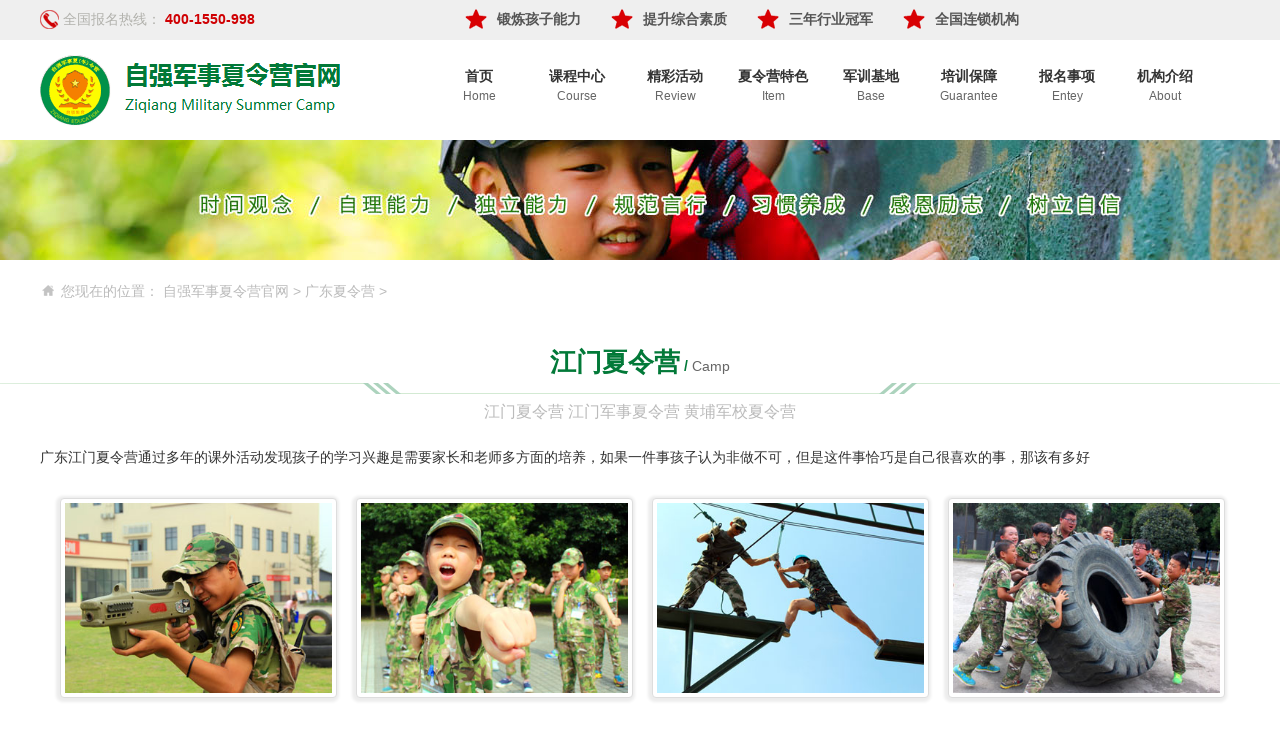

--- FILE ---
content_type: text/html
request_url: http://chengdu.028ziq.com/guangdongxialingying/335.html
body_size: 5545
content:
<!DOCtypeid html PUBLIC "-//W3C//DTD XHTML 1.0 Transitional//EN" "http://www.w3.org/TR/xhtml1/DTD/xhtml1-transitional.dtd">
<html xmlns="http://www.w3.org/1999/xhtml">
<head>
    <meta http-equiv="Content-Type" content="text/html; charset=gb2312" />
    <title>【推荐】江门夏令营 江门军事夏令营 黄埔军校夏令营</title>
    <meta name="description" content="广东江门夏令营通过多年的课外活动发现孩子的学习兴趣是需要家长和老师多方面的培养，如果一件事孩子认为非做不可，但是这件事恰巧是自己很喜欢的事，那该有多好" />
    <link rel="stylesheet" type="text/css" href="/css2/reset.css">
    <link rel="stylesheet" type="text/css" href="/css2/avg-grid.css" />
    <link rel="stylesheet" type="text/css" href="/css2/bootstrap.grid.min.css"/>
    <link rel="stylesheet" type="text/css" href="/css2/common.css" />
    <link rel="stylesheet" type="text/css" href="/css2/review.css" />
</head>
<body>
<div class="header">
  <div class="header-tips">
    <div class="tips-content">
      <div class="tel"><img src="/images2/tel.png" width="19" height="19" alt="夏令营电话"/> <span>全国报名热线：</span> <em>400-1550-998</em>
      </div>
      <div class="slogan">
        <ul>
          <li><img src="/images2/2222.png" width="22" height="20" alt="5星图标"/><span>锻炼孩子能力</span></li>
          <li><img src="/images2/2222.png" width="22" height="20" alt="5星图标"/><span>提升综合素质</span></li>
          <li><img src="/images2/2222.png" width="22" height="20" alt="5星图标"/><span>三年行业冠军</span></li>
          <li><img src="/images2/2222.png" width="22" height="20" alt="5星图标"/><span>全国连锁机构</span></li>
        </ul>
      </div>
    </div>
  </div>
  <div class="menu">
    <div class="menu-content">
      <div class="menu-title">
        <a href="/"><img src="/images2/logo4.png" alt="成都自强军事夏令营" width="350" height="84" class="logo"/></a>
      </div>
      <div class="menu-bar">
        <ul>
         <li class="topMenuItem"> <a href="/">
            <div class="c-name">首页</div>
            <div class="e-name">Home</div>
            </a> </li>
          <li class="topMenuItem"> <a href="/kecheng/">
            <div class="c-name">课程中心</div>
            <div class="e-name">Course</div>
            </a> </li>
          <li class="topMenuItem">
            <div class="c-name">精彩活动</div>
            <div class="e-name">Review</div>
            <div class="children b-green"> <a href="/images/">
              <div class="children-item">夏令营图片</div>
              </a> <a href="/video/">
              <div class="children-item">夏令营视频</div>
              </a> </div>
          </li>
          <li class="topMenuItem"> <a href="/tese.html">
            <div class="c-name">夏令营特色</div>
            <div class="e-name">Item</div>
            </a> </li>
          <li class="topMenuItem"> <a href="/jidi/">
            <div class="c-name">军训基地</div>
            <div class="e-name">Base</div>
            </a> </li>
          <li class="topMenuItem"> <a href="/safe.html">
            <div class="c-name">培训保障</div>
            <div class="e-name">Guarantee</div>
            </a> </li>
          <li class="topMenuItem">
            <div class="c-name">报名事项</div>
            <div class="e-name">Entey</div>
            <div class="children b-green"> <a href="/ask.html">
              <div class="children-item">常见问题</div>
              </a> <a href="/know.html">
              <div class="children-item">报名指南</div>
              </a> <a href="/enroll/">
              <div class="children-item">在线报名</div>
              </a> </div>
          </li>
          <li class="topMenuItem">
            <div class="c-name">机构介绍</div>
            <div class="e-name">About</div>
            <div class="children b-green"> <a href="/contact.html">
              <div class="children-item">联系我们</div>
              </a> <a href="/about.html">
              <div class="children-item">关于我们</div>
              </a> <a href="/tuandui.html">
              <div class="children-item">师资团队</div>
              </a> </div>
          </li>
        </ul>
      </div>
    </div>
  </div>
  <div class="course-banner">
    <div class="banner-container">
      <img src="/images2/bimg.jpg" width="1920" height="120" alt="成都军事训练营"/>
    </div>
  </div>
</div>

<div class="introduce-container">
    <div class="location"> <img src="/images2/weiz.png" alt="位置"/> 您现在的位置：
        <ul class="contents">
            <li> <a href='http://www.028ziqiang.com/'>自强军事夏令营官网</a> > <a href='/guangdongxialingying/'>广东夏令营</a> >  </li>
        </ul>
    </div>
</div>
<div class="content">
    <div class="header-title"> <span class="c-name">江门夏令营</span> <em>/</em> <span class="e-name">Camp</span>
        <div class="bg"></div>
        <div class="tips">江门夏令营 江门军事夏令营 黄埔军校夏令营</div>
        <div style="width: 1200px;margin: 0 auto;text-align: left;" >
              <p >
               <br/> 广东江门夏令营通过多年的课外活动发现孩子的学习兴趣是需要家长和老师多方面的培养，如果一件事孩子认为非做不可，但是这件事恰巧是自己很喜欢的事，那该有多好
             </p>
        </div>
    </div>
    <div class="container thumbnails">
        <ul class="am-avg-sm-4">
            <li> <a href="http://www.020ziqiang.com/kecheng/5day.html" class="thumbnail"> <img class="img-thumbnail" src="/images2/c10.jpg" alt="江门青少年军事夏令营5天班"  width="277" height="184"/></a>
            <div class="caption">
                <p style="font-size: 16px;color: #027938;">
                    <a href="http://www.020ziqiang.com/kecheng/5day.html">江门青少年军事夏令营5天班</a></p>
                <p>报名价格：<strong style="color: red">1980元</strong></p>
            </div>
        </li><li> <a href="http://www.020ziqiang.com/kecheng/10day.html" class="thumbnail"> <img class="img-thumbnail" src="/images2/c7.jpg" alt="江门小学生军事夏令营10天班"  width="277" height="184"/></a>
            <div class="caption">
                <p style="font-size: 16px;color: #027938;"><a href="http://www.020ziqiang.com/kecheng/10day.html">江门小学生军事夏令营10天班</a></p>
                <p>报名价格：<strong style="color: red">3880元</strong></p>
            </div>
        </li><li> <a href="http://www.020ziqiang.com/kecheng/14day.html" class="thumbnail"> <img class="img-thumbnail" src="/images2/c15.jpg" alt="江门黄埔军校夏令营14天班"  width="277" height="184"/></a>
            <div class="caption">
                <p style="font-size: 16px;color: #027938;"><a href="http://www.020ziqiang.com/kecheng/14day.html">江门黄埔军校夏令营14天班</a></p>
                <p>报名价格：<strong style="color: red">4980元</strong></p>
            </div>
        </li><li> <a href="http://www.020ziqiang.com/kecheng/21day.html" class="thumbnail"> <img class="img-thumbnail" src="/images2/c20.jpg" alt="江门暑期军训夏令营21天班"  width="277" height="184"/></a>
            <div class="caption">
                <p style="font-size: 16px;color: #027938;"><a href="http://www.020ziqiang.com/kecheng/21day.html">江门暑期军训夏令营21天班</a></p>
                <p>报名价格：<strong style="color: red">6680元</strong></p>
            </div>
        </li>
        </ul>
    </div>
    <p style="width: 1000px;margin: 0 auto;" />
    <img alt="江门自强军事夏令营" src="/images/x86.jpg" width="981px" height="86px" />
    <img alt="素质拓展培训" src="/images/x87.jpg" width="981px"  height="189px" />
    <img alt="江门夏令营基地" src="/images/x88.jpg" width="981px"  height="233px"  />
    <img alt="江门夏令营特色" src="/images/x89.jpg" width="981px" height="166px" />
    <img alt="江门夏令营主题活动" src="/images/x90.jpg" width="981px" height="199px" />
    <img alt="江门夏令营活动" src="/images/x91.jpg" width="981px" height="289px" />
    <img alt="军事锻炼" src="/images/x40.png" width="981px" height="70px" />
    <img alt="拓展活动" src="/images/x41.jpg" width="981px"  height="266px" />
    <img alt="心智课程" src="/images/x42.jpg" width="981px"  height="249px"  />
    <img alt="情感教育" src="/images/x43.jpg" width="981px" height="341px" />
    <img alt="野外特训" src="/images/x44.jpg" width="981px" height="263px" />
    <img alt="应急自救" src="/images/x45.jpg" width="981px" height="282px" />
    <img alt="国防教育" src="/images/x46.jpg" width="981px" height="299px" />
    <img alt="结交好朋友" src="/images/x47.jpg" width="981px" height="353px" />
    <img alt="集体意识" src="/images/x48.jpg" width="981px" height="248px" />
    <a href="/enroll/"><img alt="江门夏令营" src="/images/x49.jpg" width="981px" height="49px" /></a>
    <img alt="江门夏令营报名" src="/images/x50.jpg"  width="981px" height="66px" />
     </p>
    <div style="width: 1200px;margin: 0 auto;text-align: left;font-size: 16px;" >
        <p >
            <br/> &nbsp; &nbsp; &nbsp; &nbsp; 广东江门夏令营通过多年的课外活动发现孩子的学习兴趣是需要家长和老师多方面的培养，如果一件事孩子认为非做不可，但是这件事恰巧是自己很喜欢的事，那该有多好啊。不管是学习，还是工作甚至其他的事， 如果自己喜欢，那么再苦再累有都不会觉得是负担。可是有的时候，不能改变事情的本身，不能只选自己喜欢的事做，那些不喜欢的事置之不理，这不是积极处理事情的办法和态度。所以需要改变自己的心态，让自己爱上那些必须要做的事，并享受其中。<br />
<br />
<div style="text-align: center; ">
	<img alt="江门夏令营" src="/uploads/allimg/160811/1-160Q1120412.jpg" style="width: 440px; height: 293px; " /><br />
	&nbsp;</div>
<br />
&nbsp; &nbsp; &nbsp; &nbsp;孩子年龄小，很难安分下来独自看书，这就需要家长抽出时间来进行亲子共读，逐步引导孩子对书本感兴趣。亲子共读时，江门军事夏令营希望家长对孩子感兴趣的内容先示范复述，然后再让孩子尝试复述，即使孩子复述的内容并不完整，也别忘了鼓励和表扬，给孩子以满足感，从中培养学习的兴趣。<br />
<br />
&nbsp; &nbsp; &nbsp; &nbsp;江门军事夏令营培训机构专业针对8-18岁营员，帮助青少年改善行为。经过九年的办营经历，9000多位学生的真实案例，为开展青少年习惯养成研究提供了大量的素材，使自强军训夏令营能够进行有针对性的课程研发。我们知道，&ldquo;冰冻三尺非一日之寒&rdquo;，好习惯不是一天两天内形成的，同样&ldquo;冰化三尺也非一日之暖&rdquo;，坏习惯也不是一两天就能改变的。改变坏习惯，首先要创造出能够改变坏习惯的环境和氛围，其次要有正确的教育方法和手段，最后也是最重要的，要有能把正确的方法持续执行的执行力。正是基于以上认识，我们通过环境氛围的创设，通过丰富案例的积累和研究，通过20到30天强有力的执行这三大法宝，能够有效改变孩子的不良习惯。所以夏令营结束后，家长一定要根据我们提供的训练方式，对孩子进行持续训练，这样才能是夏令营的训练效果得到巩固。<br />
<br />
<div style="text-align: center; ">
	<img alt="江门军事夏令营" src="/uploads/allimg/160811/1-160Q1120412-50.jpg" style="width: 440px; height: 293px; " /><br />
	&nbsp;</div>
<br />
&nbsp; &nbsp; &nbsp; &nbsp;虽然在江门军事夏令营这段时间内可能会吃点苦，但是您会发现：您的孩子并不是害怕吃苦，而往往是您的疼爱而使他们从来就没吃过苦；您的孩子并不是缺少爱心，只是您缺少领略和发现，肯定和扶持；您的孩子也许并不是不善于与人交往，而往往是因为他总是生活在现有的空间里，没有给过与他人合作的机会。这一切一切都在向我们说明着一个事实，我们的孩子都很优秀，只是，他们更需要一个良好的环境，挖掘出他们的优点、潜能，并通过良好习惯的培养、形成，从而塑造优良的品格。创造一个良好的环境原来如此重要！<br />
<div>
	<br />
	&nbsp; &nbsp; &nbsp; &nbsp;尊敬的家长，孩子是掉在地上的天使，自强黄埔学校夏令营就是缝补翅膀的老师。让我们一起&ldquo;好好学习&rdquo;，让我们的孩子共同&ldquo;天天向上&rdquo;！让他们&ldquo;像德国孩子那样健壮，像美国孩子那样自信，像日本孩子那样精明，像韩国孩子那样自尊&rdquo;良好的品格和坚强的意志则是每一位父母送给孩子最好的礼物。</div>

        </p>
    </div>
    <div class="container thumbnails">
        <ul class="am-avg-sm-4">
            <li> <a href="/guangdongxialingying/353.html" class="thumbnail"> <img class="img-thumbnail" src="/uploads/allimg/160430/1-160430162303-55-lp.jpg" alt="东莞夏令营活动报名 东莞军事夏"  width="277" height="184"/></a>
                <div class="caption">
                    <p><a href="/guangdongxialingying/353.html">东莞夏令营活动报名 东莞军事夏</a></p>
                </div>
            </li>
<li> <a href="/guangdongxialingying/339.html" class="thumbnail"> <img class="img-thumbnail" src="/uploads/allimg/160802/1-160P21K623-lp.jpg" alt="阳江夏令营 阳江军事夏令营 黄埔"  width="277" height="184"/></a>
                <div class="caption">
                    <p><a href="/guangdongxialingying/339.html">阳江夏令营 阳江军事夏令营 黄埔</a></p>
                </div>
            </li>
<li> <a href="/guangdongxialingying/352.html" class="thumbnail"> <img class="img-thumbnail" src="/uploads/allimg/160816/1-160Q6112231-55-lp.jpg" alt="珠海夏令营 青少年夏令营机构 珠"  width="277" height="184"/></a>
                <div class="caption">
                    <p><a href="/guangdongxialingying/352.html">珠海夏令营 青少年夏令营机构 珠</a></p>
                </div>
            </li>
<li> <a href="/guangdongxialingying/348.html" class="thumbnail"> <img class="img-thumbnail" src="/uploads/allimg/160811/1-160Q1160523-53-lp.jpg" alt="云浮夏令营 云浮暑期夏令营 学生"  width="277" height="184"/></a>
                <div class="caption">
                    <p><a href="/guangdongxialingying/348.html">云浮夏令营 云浮暑期夏令营 学生</a></p>
                </div>
            </li>
<li> <a href="/guangdongxialingying/341.html" class="thumbnail"> <img class="img-thumbnail" src="/uploads/allimg/160817/1-160QH22T1-52-lp.jpg" alt="佛山夏令营活动 佛山暑期夏令营 "  width="277" height="184"/></a>
                <div class="caption">
                    <p><a href="/guangdongxialingying/341.html">佛山夏令营活动 佛山暑期夏令营 </a></p>
                </div>
            </li>
<li> <a href="/guangdongxialingying/337.html" class="thumbnail"> <img class="img-thumbnail" src="/uploads/allimg/160802/1-160P2155F9-50-lp.jpg" alt="茂名夏令营 茂名小学生暑期夏令"  width="277" height="184"/></a>
                <div class="caption">
                    <p><a href="/guangdongxialingying/337.html">茂名夏令营 茂名小学生暑期夏令</a></p>
                </div>
            </li>
<li> <a href="/guangdongxialingying/351.html" class="thumbnail"> <img class="img-thumbnail" src="/uploads/allimg/160811/1-160Q1160522-50-lp.jpg" alt="中山市夏令营 中山军事夏令营 中"  width="277" height="184"/></a>
                <div class="caption">
                    <p><a href="/guangdongxialingying/351.html">中山市夏令营 中山军事夏令营 中</a></p>
                </div>
            </li>
<li> <a href="/guangdongxialingying/347.html" class="thumbnail"> <img class="img-thumbnail" src="/uploads/allimg/160811/1-160Q1160H5-lp.jpg" alt="韶关夏令营 韶关军事夏令营报名 "  width="277" height="184"/></a>
                <div class="caption">
                    <p><a href="/guangdongxialingying/347.html">韶关夏令营 韶关军事夏令营报名 </a></p>
                </div>
            </li>

        </ul>
    </div>
</div>

<div class="footer"> <div class="foot-top">
  <ul>
    <li><img src="/images2/022.png" width="40" height="40" alt="一流课程"><span>一流课程</span><em>效果明显</em></li>
    <li><img src="/images2/023.png" width="40" height="40" alt="一流保障"><span>一流保障</span><em>安全放心</em></li>
    <li><img src="/images2/024.png" width="40" height="40" alt="一流口碑"><span>一流口碑</span><em>家长满意</em></li>
    <li><img src="/images2/025.png" width="40" height="40" alt="一流基地"><span>一流基地</span><em>设施齐备</em></li>
  </ul>
</div>

    <div class="foot-middle">
  <div class="middle-content">
      <div class="address">
      <div class="title">成都：028-62378356</div>
      <div class="value">四川省成都市武侯区洗面桥街30号高速大厦B座21楼A</div>
      <div class="title">重庆：023-65150657</div>
      <div class="value">重庆市沙坪坝区石碾盘88号东原ARC中央广场2栋7楼0715</div>
      <div class="title">贵阳：0851-85981160</div>
      <div class="value">贵州省贵阳市南明区花果园财富广场4号楼1单元9楼38号</div>
      <div class="title">西安：029-87879377</div>
      <div class="value">陕西省西安市雁塔区小寨西路98号皇家公馆英郡楼9楼4号</div>
  </div>
    <div class="address2">
        <div class="title">武汉：027-87732335</div>
        <div class="value">湖北省武汉市武昌区中南路3号阜华领秀中南25楼16号</div>
        <div class="title">郑州：0371-86553767</div>
        <div class="value">河南省郑州市金水区农业路东62号苏荷中心5楼529室</div>
        <div class="title">深圳：0755-89580776 </div>
        <div class="value">广东省深圳市龙岗区南联路24-1仁和兴业商务中心5-16号</div>
        <div class="title">广州：020-87553656</div>
        <div class="value">广东省广州市天河区黄埔大道西461号</div>
    </div>

    <div class="qr-code"> <img src="/images2/007.png" alt="夏令营微信" width="134" height="132" />
    </div>
    <div class="tel">
      <div class="number">400-1550-998</div>
      <div class="service-time">（服务时间：8:30-22:00）</div>
      <div class="service-img">
          <span><img src="/images2/028.jpg" alt="在线客服" width="25" height="28"/><a href="tencent://message/?uin=1623125333&amp;Site=咨询&amp;Menu=yes" rel="nofollow">唐老师</a></span>
          <span><img src="/images2/028.jpg" alt="在线客服" width="25" height="28"/><a href="tencent://message/?uin=2660256632&amp;Site=咨询&amp;Menu=yes" rel="nofollow">刘老师</a></span>
      </div>
    </div>
  </div>
</div>
    <div class="foot-bottom2">
        <ul>
            <li>四川世纪自强教育咨询有限公司</li><li>蜀ICP备15034381号-1</li>
        </ul>
    </div>
</div>
<script>
    var _hmt = _hmt || [];
    (function() {
        var hm = document.createElement("script");
        hm.src = "https://hm.baidu.com/hm.js?42fe1bf7f408c302f66b94c7bc309af1";
        var s = document.getElementsByTagName("script")[0];
        s.parentNode.insertBefore(hm, s);
    })();
</script>
<script src="/js2/jquery-1.9.1.min.js"></script>
<script src="/js2/swiper.min.js"></script>
<script src="/js2/common.js"></script>
</body>
</html>

--- FILE ---
content_type: text/css
request_url: http://chengdu.028ziq.com/css2/bootstrap.grid.min.css
body_size: 3604
content:
/*!
 * Bootstrap v3.3.7 (http://getbootstrap.com)
 * Copyright 2011-2017 Twitter, Inc.
 * Licensed under MIT (https://github.com/twbs/bootstrap/blob/master/LICENSE)
 */

/*!
 * Generated using the Bootstrap Customizer (http://v3.bootcss.com/customize/?id=5f9ee389513ed1e449905fa2245ea196)
 * Config saved to config.json and https://gist.github.com/5f9ee389513ed1e449905fa2245ea196
 *//*!
 * Bootstrap v3.3.7 (http://getbootstrap.com)
 * Copyright 2011-2016 Twitter, Inc.
 * Licensed under MIT (https://github.com/twbs/bootstrap/blob/master/LICENSE)
 *//*! normalize.css v3.0.3 | MIT License | github.com/necolas/normalize.css */
 
 html {
	-ms-text-size-adjust:100%;
	-webkit-text-size-adjust:100%
}
body {
	margin:0
}
article,aside,details,figcaption,figure,footer,header,hgroup,main,menu,nav,section,summary {
	display:block
}
audio,canvas,progress,video {
	display:inline-block;
	vertical-align:baseline
}
audio:not([controls]) {
	display:none;
	height:0
}
[hidden],template {
	display:none
}
a {
	background-color:transparent
}
a:active,a:hover {
	outline:0
}
abbr[title] {
	border-bottom:1px dotted
}
b,strong {
	font-weight:bold
}
dfn {
	font-style:italic
}
/* h1 {
	font-size:2em;
	margin:0.67em 0
} */
mark {
	background:#ff0;
	color:#000
}
small {
	font-size:80%
}
sub,sup {
	font-size:75%;
	line-height:0;
	position:relative;
	vertical-align:baseline
}
sup {
	top:-0.5em
}
sub {
	bottom:-0.25em
}
img {
	border:0
}
svg:not(:root) {
	overflow:hidden
}
figure {
	margin:1em 40px
}
hr {
	-webkit-box-sizing:content-box;
	-moz-box-sizing:content-box;
	box-sizing:content-box;
	height:0
}
pre {
	overflow:auto
}
code,kbd,pre,samp {
	font-family:monospace,monospace;
	font-size:1em
}
button,input,optgroup,select,textarea {
	color:inherit;
	font:inherit;
	margin:0
}
button {
	overflow:visible
}
button,select {
	text-transform:none
}
button,html input[type="button"],input[type="reset"],input[type="submit"] {
	-webkit-appearance:button;
	cursor:pointer
}
button[disabled],html input[disabled] {
	cursor:default
}
button::-moz-focus-inner,input::-moz-focus-inner {
	border:0;
	padding:0
}
input {
	line-height:normal
}
input[type="checkbox"],input[type="radio"] {
	-webkit-box-sizing:border-box;
	-moz-box-sizing:border-box;
	box-sizing:border-box;
	padding:0
}
input[type="number"]::-webkit-inner-spin-button,input[type="number"]::-webkit-outer-spin-button {
	height:auto
}
input[type="search"] {
	-webkit-appearance:textfield;
	-webkit-box-sizing:content-box;
	-moz-box-sizing:content-box;
	box-sizing:content-box
}
input[type="search"]::-webkit-search-cancel-button,input[type="search"]::-webkit-search-decoration {
	-webkit-appearance:none
}
fieldset {
	border:1px solid #c0c0c0;
	margin:0 2px;
	padding:0.35em 0.625em 0.75em
}
legend {
	border:0;
	padding:0
}
textarea {
	overflow:auto
}
optgroup {
	font-weight:bold
}
table {
	border-collapse:collapse;
	border-spacing:0
}
td,th {
	padding:0
}
* {
	-webkit-box-sizing:border-box;
	-moz-box-sizing:border-box;
	box-sizing:border-box
}
*:before,*:after {
	-webkit-box-sizing:border-box;
	-moz-box-sizing:border-box;
	box-sizing:border-box
}
html {
	font-size:10px;
	-webkit-tap-highlight-color:rgba(0,0,0,0)
}
body {
	font-size:14px;
	line-height:1.42857143;
	color:#333;
	background-color:#fff
}
input,button,select,textarea {
	font-family:inherit;
	font-size:inherit;
	line-height:inherit
}
a {
	color:#027938;
	text-decoration:none
}
a:hover,a:focus {
	color:#027938;
	text-decoration:underline
}
a:focus {
	outline:5px auto -webkit-focus-ring-color;
	outline-offset:-2px
}
figure {
	margin:0
}
img {
	vertical-align:middle
}
.img-responsive {
	display:block;
	max-width:100%;
	height:auto
}
.img-rounded {
	border-radius:6px
}
.img-thumbnail {
	padding:4px;
	line-height:1.42857143;
	background-color:#fff;
	border:1px solid #ddd;
	border-radius:4px;
	-webkit-transition:all .2s ease-in-out;
	-o-transition:all .2s ease-in-out;
	transition:all .2s ease-in-out;
	display:inline-block;
	max-width:100%;
	height:auto
}
.img-circle {
	border-radius:50%
}
hr {
	margin-top:20px;
	margin-bottom:20px;
	border:0;
	border-top:1px solid #eee
}
.sr-only {
	position:absolute;
	width:1px;
	height:1px;
	margin:-1px;
	padding:0;
	overflow:hidden;
	clip:rect(0,0,0,0);
	border:0
}
.sr-only-focusable:active,.sr-only-focusable:focus {
	position:static;
	width:auto;
	height:auto;
	margin:0;
	overflow:visible;
	clip:auto
}
[role="button"] {
	cursor:pointer
}
.container {
	margin-right:auto;
	margin-left:auto;
	padding-left:10px;
	padding-right:5px
}
@media (min-width:768px) {
	.container {
	width:1200px
}

}@media (min-width:1200px) {
	.container {
	width:1200px
}
}.container-fluid {
	margin-right:auto;
	margin-left:auto;
	padding-left:10px;
	padding-right:5px
}
.row {
	margin-left:-15px;
	margin-right:-15px
}
.col-xs-1,.col-sm-1,.col-md-1,.col-lg-1,.col-xs-2,.col-sm-2,.col-md-2,.col-lg-2,.col-xs-3,.col-sm-3,.col-md-3,.col-lg-3,.col-xs-4,.col-sm-4,.col-md-4,.col-lg-4,.col-xs-5,.col-sm-5,.col-md-5,.col-lg-5,.col-xs-6,.col-sm-6,.col-md-6,.col-lg-6,.col-xs-7,.col-sm-7,.col-md-7,.col-lg-7,.col-xs-8,.col-sm-8,.col-md-8,.col-lg-8,.col-xs-9,.col-sm-9,.col-md-9,.col-lg-9,.col-xs-10,.col-sm-10,.col-md-10,.col-lg-10,.col-xs-11,.col-sm-11,.col-md-11,.col-lg-11,.col-xs-12,.col-sm-12,.col-md-12,.col-lg-12 {
	position:relative;
	min-height:1px;
	padding-left:10px;
	padding-right:5px
}
.col-xs-1,.col-xs-2,.col-xs-3,.col-xs-4,.col-xs-5,.col-xs-6,.col-xs-7,.col-xs-8,.col-xs-9,.col-xs-10,.col-xs-11,.col-xs-12 {
	float:left
}
.col-xs-12 {
	width:100%
}
.col-xs-11 {
	width:91.66666667%
}
.col-xs-10 {
	width:83.33333333%
}
.col-xs-9 {
	width:75%
}
.col-xs-8 {
	width:66.66666667%
}
.col-xs-7 {
	width:58.33333333%
}
.col-xs-6 {
	width:50%
}
.col-xs-5 {
	width:41.66666667%
}
.col-xs-4 {
	width:33.33333333%
}
.col-xs-3 {
	width:25%
}
.col-xs-2 {
	width:16.66666667%
}
.col-xs-1 {
	width:8.33333333%
}
.col-xs-pull-12 {
	right:100%
}
.col-xs-pull-11 {
	right:91.66666667%
}
.col-xs-pull-10 {
	right:83.33333333%
}
.col-xs-pull-9 {
	right:75%
}
.col-xs-pull-8 {
	right:66.66666667%
}
.col-xs-pull-7 {
	right:58.33333333%
}
.col-xs-pull-6 {
	right:50%
}
.col-xs-pull-5 {
	right:41.66666667%
}
.col-xs-pull-4 {
	right:33.33333333%
}
.col-xs-pull-3 {
	right:25%
}
.col-xs-pull-2 {
	right:16.66666667%
}
.col-xs-pull-1 {
	right:8.33333333%
}
.col-xs-pull-0 {
	right:auto
}
.col-xs-push-12 {
	left:100%
}
.col-xs-push-11 {
	left:91.66666667%
}
.col-xs-push-10 {
	left:83.33333333%
}
.col-xs-push-9 {
	left:75%
}
.col-xs-push-8 {
	left:66.66666667%
}
.col-xs-push-7 {
	left:58.33333333%
}
.col-xs-push-6 {
	left:50%
}
.col-xs-push-5 {
	left:41.66666667%
}
.col-xs-push-4 {
	left:33.33333333%
}
.col-xs-push-3 {
	left:25%
}
.col-xs-push-2 {
	left:16.66666667%
}
.col-xs-push-1 {
	left:8.33333333%
}
.col-xs-push-0 {
	left:auto
}
.col-xs-offset-12 {
	margin-left:100%
}
.col-xs-offset-11 {
	margin-left:91.66666667%
}
.col-xs-offset-10 {
	margin-left:83.33333333%
}
.col-xs-offset-9 {
	margin-left:75%
}
.col-xs-offset-8 {
	margin-left:66.66666667%
}
.col-xs-offset-7 {
	margin-left:58.33333333%
}
.col-xs-offset-6 {
	margin-left:50%
}
.col-xs-offset-5 {
	margin-left:41.66666667%
}
.col-xs-offset-4 {
	margin-left:33.33333333%
}
.col-xs-offset-3 {
	margin-left:25%
}
.col-xs-offset-2 {
	margin-left:16.66666667%
}
.col-xs-offset-1 {
	margin-left:8.33333333%
}
.col-xs-offset-0 {
	margin-left:0
}
@media (min-width:768px) {
	.col-sm-1,.col-sm-2,.col-sm-3,.col-sm-4,.col-sm-5,.col-sm-6,.col-sm-7,.col-sm-8,.col-sm-9,.col-sm-10,.col-sm-11,.col-sm-12 {
	float:left
}
.col-sm-12 {
	width:100%
}
.col-sm-11 {
	width:91.66666667%
}
.col-sm-10 {
	width:83.33333333%
}
.col-sm-9 {
	width:75%
}
.col-sm-8 {
	width:66.66666667%
}
.col-sm-7 {
	width:58.33333333%
}
.col-sm-6 {
	width:50%
}
.col-sm-5 {
	width:41.66666667%
}
.col-sm-4 {
	width:33.33333333%
}
.col-sm-3 {
	width:25%
}
.col-sm-2 {
	width:16.66666667%
}
.col-sm-1 {
	width:8.33333333%
}
.col-sm-pull-12 {
	right:100%
}
.col-sm-pull-11 {
	right:91.66666667%
}
.col-sm-pull-10 {
	right:83.33333333%
}
.col-sm-pull-9 {
	right:75%
}
.col-sm-pull-8 {
	right:66.66666667%
}
.col-sm-pull-7 {
	right:58.33333333%
}
.col-sm-pull-6 {
	right:50%
}
.col-sm-pull-5 {
	right:41.66666667%
}
.col-sm-pull-4 {
	right:33.33333333%
}
.col-sm-pull-3 {
	right:25%
}
.col-sm-pull-2 {
	right:16.66666667%
}
.col-sm-pull-1 {
	right:8.33333333%
}
.col-sm-pull-0 {
	right:auto
}
.col-sm-push-12 {
	left:100%
}
.col-sm-push-11 {
	left:91.66666667%
}
.col-sm-push-10 {
	left:83.33333333%
}
.col-sm-push-9 {
	left:75%
}
.col-sm-push-8 {
	left:66.66666667%
}
.col-sm-push-7 {
	left:58.33333333%
}
.col-sm-push-6 {
	left:50%
}
.col-sm-push-5 {
	left:41.66666667%
}
.col-sm-push-4 {
	left:33.33333333%
}
.col-sm-push-3 {
	left:25%
}
.col-sm-push-2 {
	left:16.66666667%
}
.col-sm-push-1 {
	left:8.33333333%
}
.col-sm-push-0 {
	left:auto
}
.col-sm-offset-12 {
	margin-left:100%
}
.col-sm-offset-11 {
	margin-left:91.66666667%
}
.col-sm-offset-10 {
	margin-left:83.33333333%
}
.col-sm-offset-9 {
	margin-left:75%
}
.col-sm-offset-8 {
	margin-left:66.66666667%
}
.col-sm-offset-7 {
	margin-left:58.33333333%
}
.col-sm-offset-6 {
	margin-left:50%
}
.col-sm-offset-5 {
	margin-left:41.66666667%
}
.col-sm-offset-4 {
	margin-left:33.33333333%
}
.col-sm-offset-3 {
	margin-left:25%
}
.col-sm-offset-2 {
	margin-left:16.66666667%
}
.col-sm-offset-1 {
	margin-left:8.33333333%
}
.col-sm-offset-0 {
	margin-left:0
}
}@media (min-width:992px) {
	.col-md-1,.col-md-2,.col-md-3,.col-md-4,.col-md-5,.col-md-6,.col-md-7,.col-md-8,.col-md-9,.col-md-10,.col-md-11,.col-md-12 {
	float:left
}
.col-md-12 {
	width:100%
}
.col-md-11 {
	width:91.66666667%
}
.col-md-10 {
	width:83.33333333%
}
.col-md-9 {
	width:75%
}
.col-md-8 {
	width:66.66666667%
}
.col-md-7 {
	width:58.33333333%
}
.col-md-6 {
	width:50%
}
.col-md-5 {
	width:41.66666667%
}
.col-md-4 {
	width:33.33333333%
}
.col-md-3 {
	width:25%
}
.col-md-2 {
	width:16.66666667%
}
.col-md-1 {
	width:8.33333333%
}
.col-md-pull-12 {
	right:100%
}
.col-md-pull-11 {
	right:91.66666667%
}
.col-md-pull-10 {
	right:83.33333333%
}
.col-md-pull-9 {
	right:75%
}
.col-md-pull-8 {
	right:66.66666667%
}
.col-md-pull-7 {
	right:58.33333333%
}
.col-md-pull-6 {
	right:50%
}
.col-md-pull-5 {
	right:41.66666667%
}
.col-md-pull-4 {
	right:33.33333333%
}
.col-md-pull-3 {
	right:25%
}
.col-md-pull-2 {
	right:16.66666667%
}
.col-md-pull-1 {
	right:8.33333333%
}
.col-md-pull-0 {
	right:auto
}
.col-md-push-12 {
	left:100%
}
.col-md-push-11 {
	left:91.66666667%
}
.col-md-push-10 {
	left:83.33333333%
}
.col-md-push-9 {
	left:75%
}
.col-md-push-8 {
	left:66.66666667%
}
.col-md-push-7 {
	left:58.33333333%
}
.col-md-push-6 {
	left:50%
}
.col-md-push-5 {
	left:41.66666667%
}
.col-md-push-4 {
	left:33.33333333%
}
.col-md-push-3 {
	left:25%
}
.col-md-push-2 {
	left:16.66666667%
}
.col-md-push-1 {
	left:8.33333333%
}
.col-md-push-0 {
	left:auto
}
.col-md-offset-12 {
	margin-left:100%
}
.col-md-offset-11 {
	margin-left:91.66666667%
}
.col-md-offset-10 {
	margin-left:83.33333333%
}
.col-md-offset-9 {
	margin-left:75%
}
.col-md-offset-8 {
	margin-left:66.66666667%
}
.col-md-offset-7 {
	margin-left:58.33333333%
}
.col-md-offset-6 {
	margin-left:50%
}
.col-md-offset-5 {
	margin-left:41.66666667%
}
.col-md-offset-4 {
	margin-left:33.33333333%
}
.col-md-offset-3 {
	margin-left:25%
}
.col-md-offset-2 {
	margin-left:16.66666667%
}
.col-md-offset-1 {
	margin-left:8.33333333%
}
.col-md-offset-0 {
	margin-left:0
}
}@media (min-width:1200px) {
	.col-lg-1,.col-lg-2,.col-lg-3,.col-lg-4,.col-lg-5,.col-lg-6,.col-lg-7,.col-lg-8,.col-lg-9,.col-lg-10,.col-lg-11,.col-lg-12 {
	float:left
}
.col-lg-12 {
	width:100%
}
.col-lg-11 {
	width:91.66666667%
}
.col-lg-10 {
	width:83.33333333%
}
.col-lg-9 {
	width:75%
}
.col-lg-8 {
	width:66.66666667%
}
.col-lg-7 {
	width:58.33333333%
}
.col-lg-6 {
	width:50%
}
.col-lg-5 {
	width:41.66666667%
}
.col-lg-4 {
	width:33.33333333%
}
.col-lg-3 {
	width:25%
}
.col-lg-2 {
	width:16.66666667%
}
.col-lg-1 {
	width:8.33333333%
}
.col-lg-pull-12 {
	right:100%
}
.col-lg-pull-11 {
	right:91.66666667%
}
.col-lg-pull-10 {
	right:83.33333333%
}
.col-lg-pull-9 {
	right:75%
}
.col-lg-pull-8 {
	right:66.66666667%
}
.col-lg-pull-7 {
	right:58.33333333%
}
.col-lg-pull-6 {
	right:50%
}
.col-lg-pull-5 {
	right:41.66666667%
}
.col-lg-pull-4 {
	right:33.33333333%
}
.col-lg-pull-3 {
	right:25%
}
.col-lg-pull-2 {
	right:16.66666667%
}
.col-lg-pull-1 {
	right:8.33333333%
}
.col-lg-pull-0 {
	right:auto
}
.col-lg-push-12 {
	left:100%
}
.col-lg-push-11 {
	left:91.66666667%
}
.col-lg-push-10 {
	left:83.33333333%
}
.col-lg-push-9 {
	left:75%
}
.col-lg-push-8 {
	left:66.66666667%
}
.col-lg-push-7 {
	left:58.33333333%
}
.col-lg-push-6 {
	left:50%
}
.col-lg-push-5 {
	left:41.66666667%
}
.col-lg-push-4 {
	left:33.33333333%
}
.col-lg-push-3 {
	left:25%
}
.col-lg-push-2 {
	left:16.66666667%
}
.col-lg-push-1 {
	left:8.33333333%
}
.col-lg-push-0 {
	left:auto
}
.col-lg-offset-12 {
	margin-left:100%
}
.col-lg-offset-11 {
	margin-left:91.66666667%
}
.col-lg-offset-10 {
	margin-left:83.33333333%
}
.col-lg-offset-9 {
	margin-left:75%
}
.col-lg-offset-8 {
	margin-left:66.66666667%
}
.col-lg-offset-7 {
	margin-left:58.33333333%
}
.col-lg-offset-6 {
	margin-left:50%
}
.col-lg-offset-5 {
	margin-left:41.66666667%
}
.col-lg-offset-4 {
	margin-left:33.33333333%
}
.col-lg-offset-3 {
	margin-left:25%
}
.col-lg-offset-2 {
	margin-left:16.66666667%
}
.col-lg-offset-1 {
	margin-left:8.33333333%
}
.col-lg-offset-0 {
	margin-left:0
}
}.clearfix:before,.clearfix:after,.container:before,.container:after,.container-fluid:before,.container-fluid:after,.row:before,.row:after {
	content:" ";
	display:table
}
.clearfix:after,.container:after,.container-fluid:after,.row:after {
	clear:both
}
.center-block {
	display:block;
	margin-left:auto;
	margin-right:auto
}
.pull-right {
	float:right !important
}
.pull-left {
	float:left !important
}
.hide {
	display:none !important
}
.show {
	display:block !important
}
.invisible {
	visibility:hidden
}
.text-hide {
	font:0/0 a;
	color:transparent;
	text-shadow:none;
	background-color:transparent;
	border:0
}
.hidden {
	display:none !important
}
.affix {
	position:fixed
}
.caption p {
text-align: center;
padding-bottom: 15px;
}

.introduce-container {
    width: 1200px;
    margin: 0px auto;
}

.course-banner {
    width: 100%;
    max-height: 320px;
    overflow: hidden;
    min-width: 1200px;
    text-align: center;
}

.course-banner img {
    margin: 0 -100%;
}



--- FILE ---
content_type: text/css
request_url: http://chengdu.028ziq.com/css2/common.css
body_size: 2741
content:
a{
	color: inherit;
}
.btn {
	display: inline-block;
    padding: 6px 12px;
    margin-bottom: 0;
    border-radius: 3px;
    font-size: 14px;
    font-weight: 400;
    line-height: 1.42857143;
    text-align: center;
    white-space: nowrap;
    vertical-align: middle;
    -ms-touch-action: manipulation;
    touch-action: manipulation;
    cursor: pointer;
    -webkit-user-select: none;
    -moz-user-select: none;
    -ms-user-select: none;
    user-select: none;
    background-image: none;
    border: 1px solid transparent;
    border-radius: 4px;
}

.btn-default {
	color: #027938;
	background-color: #fff;
    border-color: #027938;
}

.btn-transparent {
	color: #027938;
	background-color: transparent;
    border-color: #027938;
}

.btn-default:hover,
.btn-transparent:hover {
    color: #fff;
    background-color: #027938;
}

.btn-lg {
    padding: 10px 16px;
    font-size: 18px;
    line-height: 1.3333333;
    border-radius: 6px;
}

.btn-sm {
    padding: 5px 10px;
    font-size: 12px;
    line-height: 1.5;
    border-radius: 3px;
}

.fl {
	float: left;
}

.fr {
	float: right;
}

.f12 {
	font-size: 12px;
}

.f13 {
	font-size: 13px;
}

.f14 {
	font-size: 14px;
}

.f16 {
	font-size: 16px;
}

.f18 {
	font-size: 18px;
}

.f20 {
	font-size: 20px;
}

.f22{
    font-size: 22px;
}
.f24{
    font-size: 24px;
}
.f26{
    font-size: 26px;
}
.f28{
    font-size: 24px;
}
.fw{
    font-weight: bold;
}

.ellipsis {
	white-space: nowrap;
	overflow: hidden;
	text-overflow: ellipsis;
}

.c-green {
	color: #027938;
}
.c-orange {
	color: #ff7200;
}
.c-red {
	color: red;
}

.b-green {
	background: #027938;
}

.header .header-tips {
	height: 40px;
	background: #efefef;
	min-width: 1200px;
}
.logo{
    margin: 6px 15px 0 0!important;
}
.tips-content .imgtop{
	     padding-top: 9px;
    height: 25px;
    width: 1200px;
}
.tips-content {
	width: 1200px;
	margin: 0 auto;
	/* padding-top:6px; */
}

.tips-content .tel {
	float: left;
	height: 40px;
	line-height: 36px;
	font-size: 14px;
}

.tips-content .tel span {
	vertical-align: middle;
	color: #b2b2ad;
}

.tips-content .tel em {
	color: #cf0003;
	font-weight: bold;
	vertical-align: middle;
}

.tips-content .slogan {
	float: left;
	height: 40px;
	line-height: 36px;
	margin-left: 180px;
}

.slogan ul li {
	float: left;
	margin-left: 30px;
}

.slogan ul li img {
	margin-right: 10px;
}

.slogan ul li span {
	vertical-align: middle;
	font-weight: bold;
	font-size: 14px;
	color: #555;
}

.header .menu {
	height: 100px;
}

.header .menu .menu-content {
	width: 1200px;
	margin: 0 auto;
}

.header .menu .menu-content .menu-title {
	width: 395px;
	height: 100px;
	float: left;
	color: #027938;
}

.header .menu .menu-content .menu-title img {
	float: left;
	margin: 15px 15px 0 0;
}

.header .banner {
    width: 100%;
    max-height: 620px;
    overflow: hidden;
	min-width: 1200px;
    text-align: center;
}

.header .banner .banner-container {
    position: relative;
}

.header .banner img {
    width: 100%;
	min-width: 1200px;
    height: auto;
}

.menu-title .c-name {
	font-weight: bold;
	font-size: 24px;
	margin-top: 15px;
}

.menu-title .e-name {}

.header .menu .menu-content .menu-bar {
	float: left;
}

.header .menu .menu-content .menu-bar ul li {
	height: 100px;
	float: left;
	width: 88px;
	margin-right: 10px;
	text-align: center;
	cursor: pointer;
	position: relative;
}


.header .menu .menu-content .menu-bar ul .active {
	background: #027938;
}

.menu-content .menu-bar ul li .c-name {
	font-size: 14px;
	font-weight: bold;
	margin-top: 25px;
	color: #333;
}

.menu-content .menu-bar ul li .e-name {
	color: #666;
	font-size: 12px;
}

.menu-content .menu-bar ul li .active {
	color: #fff;
}

.header .menu .menu-content .menu-bar ul li .children{
	position: absolute;
	width: 88px;
	font-size: 14px;
	top: 100px;
	z-index: 9;
	display: none;
}

.header .menu .menu-content .menu-bar ul li .children .children-item{
	margin: 10px auto;
	color: #fff;
}
.children-item a:hover{
	color:#027938;
	text-decoration:underline
}



.footer .foot-top {
	height: 64px;
	line-height: 64px;
	background: #027938;
	text-align: center;
	min-width: 1200px;
}

.footer .foot-top ul {
	width: 1200px;
	margin: 0 auto;
}

.footer .foot-top ul li {
	height: 64px;
	float: left;
	width: 250px;
	margin: 0 20px;
}

.footer .foot-top ul li img {
	margin-top: -12px;
}

.footer .foot-top ul li span {
	color: #fff;
	font-size: 20px;
	font-weight: bold;
	margin-left: 5px;
}

.footer .foot-top ul li em {
	color: #c2c2c2;
	margin-left: 5px;
}

.footer .foot-middle .middle-content {
	height: 180px;
	width: 1200px;
	margin: 0 auto;
	position: relative;
}

.foot-middle .middle-content .address {
	position: absolute;
	top: 0px;
	left: 0px;
	width: 400px;
}

.foot-middle .middle-content .address .title {
	color: #027938;
	font-size: 14px;
	font-weight: bold;
	margin-top: 20px;
}

.foot-middle .middle-content .address .value {
	color: #666;
}

.foot-middle .middle-content .qr-code,
.foot-middle .middle-content .qq {
	position: absolute;
	left: 400px;
	width: 300px;
}

.qr-code img,
.qq .qq-img {
	margin-top: 20px;
	float: left;
	margin-right: 15px;
}

.qq .qq-img {
	width: 132px;
	height: 132px;
	background: #ddd;
	text-align: center;
}

.qq .qq-img img {
	margin-top: 10px;
}

.qq .qq-group {
	color: #027938;
	font-size: 14px;
	margin-top: 15px;
}

.qr-code .title,
.qq .title {
	color: #027938;
	font-weight: bold;
	font-size: 18px;
	margin: 40px 0 20px;
}

.qr-code .value {
	color: #666;
}

.foot-middle .middle-content .qq {
	left: 700px;
}

.footer .foot-bottom {
	border-top: 1px solid #ddd;
	overflow: hidden;
}

.footer .foot-bottom2 {
	border-top: 1px solid #ddd;
	overflow: hidden;
}

.foot-middle .middle-content .tel {
	position: absolute;
	left: 1000px;
	color: #666;
}

.middle-content .tel .number {
	color: #027938;
	font-size: 28px;
	font-weight: bold;
	width: 220px;
	margin-top: 20px;
}

.middle-content .tel .service-time {
	margin: 15px 0;
}
.service-img a:hover {
    color: #027938;
}
.middle-content .tel .service-img span {
	width: 95px;
	height: 36px;
	color: #000;
	display: inline-block;
	border: 1px solid #ddd;
	border-radius: 3px;
	text-align: center;
	line-height: 34px;
	overflow: auto;
}
.footer .foot-bottom .foot-bar{
	margin: 10px auto;
	width: 1200px;
}
.footer .foot-bottom .foot-bar .bar-item{
	display: inline-block;
	margin-right: 20px;
	color: #666;
	font-size: 14px;
	cursor: pointer;
}
.footer .foot-bottom .foot-bar .bar-item.active{
	color: #333;
	border-bottom: 1px solid #31950F;
}
.footer .foot-bottom ul {
	margin: 10px auto;
	width: 1200px;
	padding: 0 0 5px 0px;
	overflow: hidden;
}

.footer .foot-bottom ul li {
	border-right: 1px solid #e8e8e8;
	float: left;
	text-align: center;
	height: 16px;
	padding: 0 10px;
	margin-top: 5px;
	line-height: 16px;
	color: #bbb;
	cursor: pointer;
}


.footer .foot-bottom ul li:last-child{
	border-right: none;
}

.footer .foot-bottom ul li a{
	color: #bbb;
}

.footer .foot-bottom2 ul {
	margin: 10px auto;
	width: 1200px;
	padding: 0 0 5px 0px;
	overflow: hidden;
}

.footer .foot-bottom2 ul li {
	border-right: 1px solid #e8e8e8;
	float: left;
	text-align: center;
	height: 16px;
	padding: 0 10px;
	margin-top: 5px;
	line-height: 16px;
	color: #bbb;
	cursor: pointer;
}


.footer .foot-bottom2 ul li:last-child{
	border-right: none;
}

.footer .foot-bottom2 ul li a{
	color: #bbb;
}



.header-title  {
	margin-top: 40px;
	text-align: center;
}

.header-title  .c-name {
	font-size: 26px;
	color: #027938;
	font-weight: bold;
}

.header-title  em {
	color: #027938;
	font-size: 14px;
	font-weight: bold;
}

.header-title  .e-name {
	color: #666;
}

.header-title  .bg {
	width: 100%;
	height: 11px;
	text-align: center;
	overflow: hidden;
	background: url(../images2/3333.png) center no-repeat;
}

.header-title  .bg img {
	margin: 0 -100%;
}

.header-title  .tips {
	margin-top: 5px;
	text-align: center;
	color: #bbb;
	font-size: 16px;
}

.pagination-container {
	margin: 0 auto 80px;
	width: 1200px;
	text-align: center;
}

.pagination {
	display: inline-block;
}
.pagination>li{
	display: inline-block;
	margin: 0 5px;
	color: #027938;
}

.pagination>li>a,
.pagination>li>span
 {
	position: relative;
    float: left;
    padding: 7px 15px;
    border-radius: 2px;
    font-size: 14px;
    text-decoration: none;
    background-color: #e9e9e9;
}

.pagination>li>a:focus,
.pagination>li>a:hover,
.pagination>li>span:focus,
.pagination>li>span:hover,
.pagination>li.active>a,
.pagination>li.active>span{
	z-index: 2;
	color: #FFF;
	background-color: #027938;
}

.common-advantage{
	margin: 45px auto;
	width: 1200px;
}
.common-advantage-title{
	color: #666;
}
 .common-advantage-title span{
	color: #999;
}

.common-advantage-content{
	width: 1200px;
	margin: 40px auto;
	overflow: hidden;
}
.common-advantage-content .item{
	float: left;
	position: relative;
	height: 400px;
	width: 285px;
	color: #333;
	margin-right: 20px;
}
.common-advantage-content :last-child{
	margin-right: 0px;
}
.common-advantage-content .item .bg{
	height: 400px;
	width: 285px;
}
.common-advantage-content .item .opa{
	background: #fff;
	opacity: .5;
	position: absolute;
	bottom: 0;
	width: 100%;
	height: 60px;
	filter:alpha(opacity=50);
}
.common-advantage-content-title{
	position: absolute;
	bottom: 0;
	width: 100%;
	height: 60px;
	line-height: 60px;
	font-size: 18px;
	cursor: pointer;
}
.common-advantage-content-title .title-name{
	width: 82%;
	text-align: center;
}
.common-advantage-content-title .icon{
	position: absolute;
	right: 30px;
	top:20px;
	cursor: pointer;
}
.common-advantage-content .item .opa-detail{
	height: 260px;
	background: #fff;
	opacity: .5;
	position: absolute;
	bottom: 0;
	width: 100%;
	display: none;
	filter:alpha(opacity=50);
}
.common-advantage-content .item .detail{
	height: 260px;
	position: absolute;
	bottom: 0;
	width: 100%;
	cursor: pointer;
	display: none;
}
.common-advantage-content .item .detail .icon{
	margin: 25px auto;
	display: block;
}
.common-advantage-content .item .detail .title{
	font-size: 18px;
	text-align: center;
}
.common-advantage-content .item .detail p{
	padding: 8px;
	font-size: 14px;
}

.location {
	margin: 20px 0;
	color: #bbb;
}

.location .contents,
.location .contents li{
	display: inline-block;
}



.video-container{
	position: relative;
}
.video-icon{
	position: absolute;
	top:50%;
	left:50%;
	margin-top: -30px;
	margin-left: -28px;
	cursor: pointer;
}
.camp-slider{
	position: relative;
}
.camp-slider-btn{
	border-radius:50%;
	width:16px;
	height:16px;
	margin-right:8px;
	background:#333;
	opacity:0.6;
	display: inline-block;
	list-style:none;
	cursor: pointer;
	filter:alpha(opacity=60);
}
.camp-slider-btn.active{
	background: #fff;
}
.slider-pagination{
	position: absolute;
	bottom: 10px;
	width: 100%;
	text-align: center;
}


--- FILE ---
content_type: text/css
request_url: http://chengdu.028ziq.com/css2/review.css
body_size: 2315
content:
.list {
	margin-top: 20px;
    margin-bottom: 20px;
	text-align: center;	
}
.detail-page p a:hover {
    text-decoration: underline;
}
.list .list-item {
	display: inline-block;
    margin: 5px 4px;
    padding: 5px 0;
    border-radius: 2px;
    width: 90px;
    font-size: 16px;
    color: #027938;
    cursor: pointer;
    border: 1px solid #027938;
}

.list .list-item:hover,  .list .list-item.active {
	color: #FFF;
	background-color: #027938;
}
.list .list-item a:hover,.submit a:hover {
    color: #fff!important;
}
.thumbnails {
	margin: 30px auto;
}

.thumbnail {
	display: block;
	margin-bottom: 25px;
	padding: 0 5px 0;
	text-align: center;
}

.thumbnail img {
	box-shadow: -1px 1px 3px 3px rgba(0,0,0,.075);
}

.thumbnail .caption {
    padding: 9px;
    color: #666;
    font-size: 14px;
}

.thumbnail:hover {
	text-decoration: none;
}

.thumbnail:hover .caption {
	color: #027938;
}

.img-thumbnail {
    display: inline-block;
    max-width: 100%;
    height: auto;
    padding: 4px;
    line-height: 1.42857143;
    background-color: #fff;
    border: 1px solid #ddd;
    border-radius: 4px;
    -webkit-transition: all .2s ease-in-out;
    -o-transition: all .2s ease-in-out;
    transition: all .2s ease-in-out;
}

.play {
	position: relative;
}

.play-hover {
	position: absolute;
	top: 0;
	width: 100%;
	height: 100%;
	background: url(../images2/3/play.png) center no-repeat;
	opacity: 0.5;
	filter:alpha(opacity=50);
}
.thumbnail:hover .play-hover {
	background-color: #000;
	opacity: 0.75;
	filter:alpha(opacity=75);
}


.detail-container {
	width: 1200px;
	background-color: #fff;
}

.detail-title {
	text-align: center;
}
.detail-title h1{
	font-size: 24px;
	margin: 10px 0;
}
.detail-subtitle{
	width: 880px;
	height: 35px;
	position: relative;
	padding: 8px 0;
	color: #999;
	font-size: 12px;
}
.detail-subtitle .detail-from{
	position: absolute;
	left: 130px;
}
.detail-subtitle .detail-time{
	position: absolute;
	left: 420px;
}
.detail-subtitle .detail-view{
	position: absolute;
	left: 650px;
}
.detail-subtitle .detail-icon{
	position: absolute;
	left: 700px;
}
.detail-page{
	border-top: 1px dashed #a8a8a8;
	border-bottom: 1px dashed #a8a8a8;
	margin: 20px 0;
	width: 880px;
	height: 40px;
	line-height: 40px;
	text-align: center;
}
.detail-page p{
	float: left;
	margin-left: 40px;
	color: #027939;
	margin-top: 10px;
}
.detail-page span{
	color: #666;
}

.detail-content {
	margin: 10px 0;
	line-height: 25px;
	font-size: 16px;
}

.detail-content p {
    font-size: 16px;
    line-height: 24px;
    margin-bottom: 15px;
    letter-spacing: 1px;
}

.detail-content img {
    max-width: 100%;
    height: auto;
    margin: 10px 0;
    border-radius: 5px;
    padding: 0px 5px;
}

.zhong {
	text-align: center;
}

.detail-images {
	margin: 25px 0;
}

.detail-images li {
	padding: 5px;
}

.detail-images li>img {
	max-width: 100%;
}
.comment{
    padding: 30px 0;
}
.comment-content{
    width: 100%;
    margin: 0 auto;
    padding: 20px 0;
    border-bottom: 1px solid #ececec;
}
.comment-content .comment-title{
    text-align: center;
}
.comment-content .count .tips{
    color: #666;
    display: inline-block;
    margin-top: 10px;
}
.publish-comment{
    margin-top: 10px;
}
.publish-comment .headPic{
    width: 48px;
    height: 48px;
}
.publish-comment .textarea-container{
    margin-left: 58px;
    background: #f7f8fa;
    height: 110px;
    border: 2px solid #f3f3f3;
}
.publish-comment .textarea-container textarea{
    width: 100%;
    height: 80px;
    resize: none;
    background: #fff;
    box-sizing: border-box;
    padding: 5px;
    border: none;
    font-size: 14px;
}
.publish-comment .textarea-container .emoji{
    cursor: pointer;
}
.publish-comment .transmit{
    margin: 20px 0 20px 58px;
    position: relative;
}
.publish-comment .transmit span{
    color: #999;
}
.publish-comment .transmit img{
    cursor: pointer;
}
.publish-comment .transmit .btn{
    width: 90px;
    color: #fff;
    position: absolute;
    right: 0px;
    top: 10px;
}
.new-comment{
    margin: 20px 0;
    border-bottom: 2px solid #f3f3f3;
    line-height: 30px;
}
.comment-list{
    margin-bottom: 20px;
}
.comment-list .headPic{
    height: 48px;
    width: 48px;
}
.comment-list .comment-header{
    padding-left: 58px;
    color: #999;
}
.comment-list .comment-middle{
    padding-left: 58px;
}
.comment-list .comment-footer{
    padding-left: 58px;
    color: #999;
}

.comment-list .replay{
    margin-top: 10px;
    margin-left: 58px;
}

.comment-list .replay .headPic{
    width: 33px;
    height: 33px;
}
.comment-list .replay .textarea-container{
    margin-left: 43px;
    background: #f7f8fa;
    height: 110px;
    border: 2px solid #f3f3f3;
}
.comment-list .replay .textarea-container textarea{
    width: 100%;
    height: 80px;
    resize: none;
    background: #fff;
    box-sizing: border-box;
    padding: 5px;
    border: none;
    font-size: 14px;
}

.comment-list .replay .textarea-container .emoji{
    cursor: pointer;
}

.comment-list .replay .transmit{
    margin: 20px 0 20px 58px;
    position: relative;
}
.comment-list .replay .transmit span{
    color: #999;
}
.comment-list .replay .transmit img{
    cursor: pointer;
}
.comment-list .replay .transmit .btn{
    width: 90px;
    color: #fff;
    position: absolute;
    right: 0px;
    top: 10px;
}
.comment-content .more{
    height: 38px;
    border: 1px solid #ececec;
    background: #f5f6f8;
    text-align: center;
    line-height: 38px;
    cursor: pointer;
}
.others{
	width: 1200px;
	height: 330px;
}
.others .others-title{
	font-size: 18px;
	color: #000;
	margin-bottom: 30px;
}
.others ul li{
	float: left;
	margin-right: 10px;
}
.shadow{
	border: 1px solid #fff;
	box-shadow: 5px 10px 10px #eee;
}
.others ul li p a:hover {
    color: #027938;
}
.others ul li p{
	margin-top: 20px;
	color: #666;
	text-align: center;
}
.content-right{
	padding-left: 20px;
}

.content-right h2{
	padding: 15px 0;
	border-bottom: 2px solid #027939;
}
.content-right span{
	font-size: 20px;
	color: #027939;
	margin-right: 10px;
}
.content-right em{
	color: #999;
	margin-right: 40px;
}
.content-right b{
	color: #999;
	font-weight: 400;
}
.content-right .right-img{
	margin-top: 30px;
}
.content-right .right-img li{
	margin-bottom: 20px;
}
.content-right .right-img li img{
	margin-bottom: 10px;
}
.content-right .right-img li a{
	display: block;
	text-align: center;
	color: #545454;
}
.content-right .right-img li a:hover{
	color: #027938;
}
.news{
	color: #676767;
}
.news .news-title{
	font-size: 18px;
	color: #027939;
	margin-bottom: 10px;
	padding-bottom: 5px;
	border-bottom: 1px solid #e1e1e1;
}
.news ul li{
	padding: 5px 0;
	border-bottom: 1px dashed #b2b2b2;
}
.news ul li em{
	color: #fff;
	padding: 0px 5px;
	background: #027939;
	margin-right: 10px;
}
.news ul li a{
	font-size: 14px;
	color: #666;
	text-align: left;
}
.news ul li a:hover{
	color: #027938;
}
.ad{
	width: 260px;
	height: 540px;
	margin-top: 20px;
	background: url(../images2/3/16.jpg) no-repeat;
}
.fast-track h1{
	width: 265px;
	height: 50px;
	line-height: 50px;
	font-size: 22px;
	background: #f6bf40;
	margin-bottom: 0;
}
.fast-track h1 span{
	color: #fff;
	margin-left: 8px;
}
.fast-track .sign-up{
	width: 265px;
	height: 295px;
	padding: 20px 6px 20px 10px;
	border-left: 1px solid #c4c4c4;
	border-right: 1px solid #c4c4c4;
}
.fast-track .sign-up ul li{
	width: 250px;
	height: 35px;
	line-height: 35px;
	margin-bottom: 10px;
	border: 1px solid #eee;
}
.fast-track .sign-up ul li label{
	padding-left: 8px;
}
.fast-track .sign-up ul li input{
	height: 28px;
	border: none;
}
.fast-track .sign-up ul li select{
	width: 250px;
	height: 35px;
	padding-left: 5px;
	
}
.submit{
	width: 265px;
	height: 45px;
	line-height: 45px;
	font-size: 16px;
	text-align: center;
	color: #fff;
	background: #027939;
}
.question-list{
	width: 100%;
	height: 180px;
	padding-bottom: 20px;
}
.question-list ul li{
	width: 420px;
	height: 35px;
	float: left;
	margin-right: 15px;
	margin-bottom: 10px;
	border-bottom: 1px dashed #aaa;
}

.question-list ul li p{
	width: 12px;
	height: 12px;
	border-radius: 50%;
	background: #027939;
	float: left;
	margin-right: 5px;
	margin-top: 4px;
}
.question-list ul li a{
	color: #676767;
}
.question-list ul li a:hover {
    color: #027939;
}
a.bian:link,a.bian:visited 
       {
       color:#008000;
       text-decoration:none;
       }
a.bian:hover
       {
       color:#008000;
       text-decoration:underline;
       }


--- FILE ---
content_type: application/javascript
request_url: http://chengdu.028ziq.com/js2/common.js
body_size: 2428
content:
/**
 * Created by hasee on 2017/3/26.
 */

//==================碌录潞陆脳脫虏脣碌楼碌脛脧脭脢戮脪镁虏脴============================
$(document).ready(function(){
    $('.topMenuItem').hover(function(){
       $(this).find('.children').stop(true,true).fadeIn();
    },function(){
        $(this).find('.children').stop(true,true).fadeOut();
    });
    $('#hzjg').addClass('active');
    $('.foot-bar .bar-item').click(function(){
        $('.yqurl ul').removeClass('active');
        var thisA = $(this).attr('yqtag');
        $(thisA).addClass('active');

       $('.foot-bar .bar-item').removeClass('active');
       $(this).addClass('active');
    });
});
//========================脗脰虏楼=======================================
$.fn.slider=function(){
    var timer = null;
    var index = 0;
    var imgList = $(this).find('.img-slider');
    var oul = $('<ul></ul>');
    for(var i=0;i<imgList.length;i++){
        var oli = $('<li class="camp-slider-btn"></li>');
        oul.append(oli);
    }
    $(this).find('.slider-pagination').append(oul);
    imgList.hide();
    imgList.eq(index).fadeIn();
    oul.find('li').eq(index).addClass('active');
    function timeFn(){
        timer=setInterval(function(){
            nextBanner();
        },3000);
    }
    timeFn();
    function nextBanner(){
        index++;
        if(index>imgList.length-1){
            index=0;
        }
        imgList.hide();
        imgList.eq(index).fadeIn();
        oul.find('li').removeClass('active');
        oul.find('li').eq(index).addClass('active');
    }
};
//=======================================脡脧脪禄赂枚脧脗脪禄赂枚脟脨禄禄=============================
$.fn.preNext=function(){
    var index = 0;
    var imgList = $(this).find('.img-slider');
    imgList.hide();
    imgList.eq(index).fadeIn();
    $(this).find('.prevBtn').click(function(){
        index--;
        if(index<0){
            index=imgList.length-1;
        }
        imgList.hide();
        imgList.eq(index).fadeIn();
    });
    $(this).find('.nextBtn').click(function(){
        index++;
        if(index>imgList.length-1){
            index=0;
        }
        imgList.hide();
        imgList.eq(index).fadeIn();
    });
};
//////////////////////////脰搂赂露
$('.pay-method .method-left p').click(function(){
        $('.pay-method div').removeClass('show');
        var thisA = $(this).attr('zfthis');
        $(thisA).addClass('show');

    });